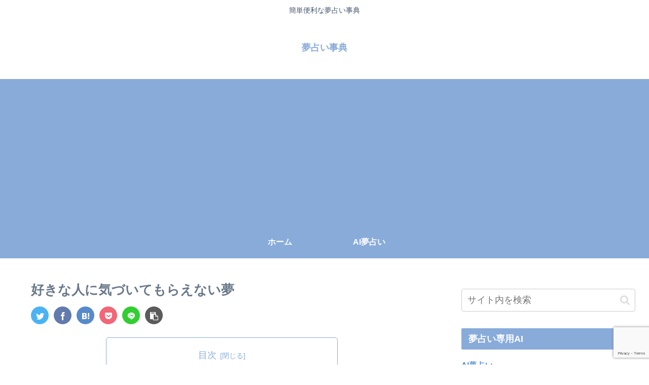

--- FILE ---
content_type: text/html; charset=utf-8
request_url: https://www.google.com/recaptcha/api2/anchor?ar=1&k=6Lc-udglAAAAAJcbq113JG5kvEsMBoN-qyUA0kOP&co=aHR0cHM6Ly95dW1lbm9pbWkuY29tOjQ0Mw..&hl=en&v=PoyoqOPhxBO7pBk68S4YbpHZ&size=invisible&anchor-ms=20000&execute-ms=30000&cb=a3r7ct843n1e
body_size: 48773
content:
<!DOCTYPE HTML><html dir="ltr" lang="en"><head><meta http-equiv="Content-Type" content="text/html; charset=UTF-8">
<meta http-equiv="X-UA-Compatible" content="IE=edge">
<title>reCAPTCHA</title>
<style type="text/css">
/* cyrillic-ext */
@font-face {
  font-family: 'Roboto';
  font-style: normal;
  font-weight: 400;
  font-stretch: 100%;
  src: url(//fonts.gstatic.com/s/roboto/v48/KFO7CnqEu92Fr1ME7kSn66aGLdTylUAMa3GUBHMdazTgWw.woff2) format('woff2');
  unicode-range: U+0460-052F, U+1C80-1C8A, U+20B4, U+2DE0-2DFF, U+A640-A69F, U+FE2E-FE2F;
}
/* cyrillic */
@font-face {
  font-family: 'Roboto';
  font-style: normal;
  font-weight: 400;
  font-stretch: 100%;
  src: url(//fonts.gstatic.com/s/roboto/v48/KFO7CnqEu92Fr1ME7kSn66aGLdTylUAMa3iUBHMdazTgWw.woff2) format('woff2');
  unicode-range: U+0301, U+0400-045F, U+0490-0491, U+04B0-04B1, U+2116;
}
/* greek-ext */
@font-face {
  font-family: 'Roboto';
  font-style: normal;
  font-weight: 400;
  font-stretch: 100%;
  src: url(//fonts.gstatic.com/s/roboto/v48/KFO7CnqEu92Fr1ME7kSn66aGLdTylUAMa3CUBHMdazTgWw.woff2) format('woff2');
  unicode-range: U+1F00-1FFF;
}
/* greek */
@font-face {
  font-family: 'Roboto';
  font-style: normal;
  font-weight: 400;
  font-stretch: 100%;
  src: url(//fonts.gstatic.com/s/roboto/v48/KFO7CnqEu92Fr1ME7kSn66aGLdTylUAMa3-UBHMdazTgWw.woff2) format('woff2');
  unicode-range: U+0370-0377, U+037A-037F, U+0384-038A, U+038C, U+038E-03A1, U+03A3-03FF;
}
/* math */
@font-face {
  font-family: 'Roboto';
  font-style: normal;
  font-weight: 400;
  font-stretch: 100%;
  src: url(//fonts.gstatic.com/s/roboto/v48/KFO7CnqEu92Fr1ME7kSn66aGLdTylUAMawCUBHMdazTgWw.woff2) format('woff2');
  unicode-range: U+0302-0303, U+0305, U+0307-0308, U+0310, U+0312, U+0315, U+031A, U+0326-0327, U+032C, U+032F-0330, U+0332-0333, U+0338, U+033A, U+0346, U+034D, U+0391-03A1, U+03A3-03A9, U+03B1-03C9, U+03D1, U+03D5-03D6, U+03F0-03F1, U+03F4-03F5, U+2016-2017, U+2034-2038, U+203C, U+2040, U+2043, U+2047, U+2050, U+2057, U+205F, U+2070-2071, U+2074-208E, U+2090-209C, U+20D0-20DC, U+20E1, U+20E5-20EF, U+2100-2112, U+2114-2115, U+2117-2121, U+2123-214F, U+2190, U+2192, U+2194-21AE, U+21B0-21E5, U+21F1-21F2, U+21F4-2211, U+2213-2214, U+2216-22FF, U+2308-230B, U+2310, U+2319, U+231C-2321, U+2336-237A, U+237C, U+2395, U+239B-23B7, U+23D0, U+23DC-23E1, U+2474-2475, U+25AF, U+25B3, U+25B7, U+25BD, U+25C1, U+25CA, U+25CC, U+25FB, U+266D-266F, U+27C0-27FF, U+2900-2AFF, U+2B0E-2B11, U+2B30-2B4C, U+2BFE, U+3030, U+FF5B, U+FF5D, U+1D400-1D7FF, U+1EE00-1EEFF;
}
/* symbols */
@font-face {
  font-family: 'Roboto';
  font-style: normal;
  font-weight: 400;
  font-stretch: 100%;
  src: url(//fonts.gstatic.com/s/roboto/v48/KFO7CnqEu92Fr1ME7kSn66aGLdTylUAMaxKUBHMdazTgWw.woff2) format('woff2');
  unicode-range: U+0001-000C, U+000E-001F, U+007F-009F, U+20DD-20E0, U+20E2-20E4, U+2150-218F, U+2190, U+2192, U+2194-2199, U+21AF, U+21E6-21F0, U+21F3, U+2218-2219, U+2299, U+22C4-22C6, U+2300-243F, U+2440-244A, U+2460-24FF, U+25A0-27BF, U+2800-28FF, U+2921-2922, U+2981, U+29BF, U+29EB, U+2B00-2BFF, U+4DC0-4DFF, U+FFF9-FFFB, U+10140-1018E, U+10190-1019C, U+101A0, U+101D0-101FD, U+102E0-102FB, U+10E60-10E7E, U+1D2C0-1D2D3, U+1D2E0-1D37F, U+1F000-1F0FF, U+1F100-1F1AD, U+1F1E6-1F1FF, U+1F30D-1F30F, U+1F315, U+1F31C, U+1F31E, U+1F320-1F32C, U+1F336, U+1F378, U+1F37D, U+1F382, U+1F393-1F39F, U+1F3A7-1F3A8, U+1F3AC-1F3AF, U+1F3C2, U+1F3C4-1F3C6, U+1F3CA-1F3CE, U+1F3D4-1F3E0, U+1F3ED, U+1F3F1-1F3F3, U+1F3F5-1F3F7, U+1F408, U+1F415, U+1F41F, U+1F426, U+1F43F, U+1F441-1F442, U+1F444, U+1F446-1F449, U+1F44C-1F44E, U+1F453, U+1F46A, U+1F47D, U+1F4A3, U+1F4B0, U+1F4B3, U+1F4B9, U+1F4BB, U+1F4BF, U+1F4C8-1F4CB, U+1F4D6, U+1F4DA, U+1F4DF, U+1F4E3-1F4E6, U+1F4EA-1F4ED, U+1F4F7, U+1F4F9-1F4FB, U+1F4FD-1F4FE, U+1F503, U+1F507-1F50B, U+1F50D, U+1F512-1F513, U+1F53E-1F54A, U+1F54F-1F5FA, U+1F610, U+1F650-1F67F, U+1F687, U+1F68D, U+1F691, U+1F694, U+1F698, U+1F6AD, U+1F6B2, U+1F6B9-1F6BA, U+1F6BC, U+1F6C6-1F6CF, U+1F6D3-1F6D7, U+1F6E0-1F6EA, U+1F6F0-1F6F3, U+1F6F7-1F6FC, U+1F700-1F7FF, U+1F800-1F80B, U+1F810-1F847, U+1F850-1F859, U+1F860-1F887, U+1F890-1F8AD, U+1F8B0-1F8BB, U+1F8C0-1F8C1, U+1F900-1F90B, U+1F93B, U+1F946, U+1F984, U+1F996, U+1F9E9, U+1FA00-1FA6F, U+1FA70-1FA7C, U+1FA80-1FA89, U+1FA8F-1FAC6, U+1FACE-1FADC, U+1FADF-1FAE9, U+1FAF0-1FAF8, U+1FB00-1FBFF;
}
/* vietnamese */
@font-face {
  font-family: 'Roboto';
  font-style: normal;
  font-weight: 400;
  font-stretch: 100%;
  src: url(//fonts.gstatic.com/s/roboto/v48/KFO7CnqEu92Fr1ME7kSn66aGLdTylUAMa3OUBHMdazTgWw.woff2) format('woff2');
  unicode-range: U+0102-0103, U+0110-0111, U+0128-0129, U+0168-0169, U+01A0-01A1, U+01AF-01B0, U+0300-0301, U+0303-0304, U+0308-0309, U+0323, U+0329, U+1EA0-1EF9, U+20AB;
}
/* latin-ext */
@font-face {
  font-family: 'Roboto';
  font-style: normal;
  font-weight: 400;
  font-stretch: 100%;
  src: url(//fonts.gstatic.com/s/roboto/v48/KFO7CnqEu92Fr1ME7kSn66aGLdTylUAMa3KUBHMdazTgWw.woff2) format('woff2');
  unicode-range: U+0100-02BA, U+02BD-02C5, U+02C7-02CC, U+02CE-02D7, U+02DD-02FF, U+0304, U+0308, U+0329, U+1D00-1DBF, U+1E00-1E9F, U+1EF2-1EFF, U+2020, U+20A0-20AB, U+20AD-20C0, U+2113, U+2C60-2C7F, U+A720-A7FF;
}
/* latin */
@font-face {
  font-family: 'Roboto';
  font-style: normal;
  font-weight: 400;
  font-stretch: 100%;
  src: url(//fonts.gstatic.com/s/roboto/v48/KFO7CnqEu92Fr1ME7kSn66aGLdTylUAMa3yUBHMdazQ.woff2) format('woff2');
  unicode-range: U+0000-00FF, U+0131, U+0152-0153, U+02BB-02BC, U+02C6, U+02DA, U+02DC, U+0304, U+0308, U+0329, U+2000-206F, U+20AC, U+2122, U+2191, U+2193, U+2212, U+2215, U+FEFF, U+FFFD;
}
/* cyrillic-ext */
@font-face {
  font-family: 'Roboto';
  font-style: normal;
  font-weight: 500;
  font-stretch: 100%;
  src: url(//fonts.gstatic.com/s/roboto/v48/KFO7CnqEu92Fr1ME7kSn66aGLdTylUAMa3GUBHMdazTgWw.woff2) format('woff2');
  unicode-range: U+0460-052F, U+1C80-1C8A, U+20B4, U+2DE0-2DFF, U+A640-A69F, U+FE2E-FE2F;
}
/* cyrillic */
@font-face {
  font-family: 'Roboto';
  font-style: normal;
  font-weight: 500;
  font-stretch: 100%;
  src: url(//fonts.gstatic.com/s/roboto/v48/KFO7CnqEu92Fr1ME7kSn66aGLdTylUAMa3iUBHMdazTgWw.woff2) format('woff2');
  unicode-range: U+0301, U+0400-045F, U+0490-0491, U+04B0-04B1, U+2116;
}
/* greek-ext */
@font-face {
  font-family: 'Roboto';
  font-style: normal;
  font-weight: 500;
  font-stretch: 100%;
  src: url(//fonts.gstatic.com/s/roboto/v48/KFO7CnqEu92Fr1ME7kSn66aGLdTylUAMa3CUBHMdazTgWw.woff2) format('woff2');
  unicode-range: U+1F00-1FFF;
}
/* greek */
@font-face {
  font-family: 'Roboto';
  font-style: normal;
  font-weight: 500;
  font-stretch: 100%;
  src: url(//fonts.gstatic.com/s/roboto/v48/KFO7CnqEu92Fr1ME7kSn66aGLdTylUAMa3-UBHMdazTgWw.woff2) format('woff2');
  unicode-range: U+0370-0377, U+037A-037F, U+0384-038A, U+038C, U+038E-03A1, U+03A3-03FF;
}
/* math */
@font-face {
  font-family: 'Roboto';
  font-style: normal;
  font-weight: 500;
  font-stretch: 100%;
  src: url(//fonts.gstatic.com/s/roboto/v48/KFO7CnqEu92Fr1ME7kSn66aGLdTylUAMawCUBHMdazTgWw.woff2) format('woff2');
  unicode-range: U+0302-0303, U+0305, U+0307-0308, U+0310, U+0312, U+0315, U+031A, U+0326-0327, U+032C, U+032F-0330, U+0332-0333, U+0338, U+033A, U+0346, U+034D, U+0391-03A1, U+03A3-03A9, U+03B1-03C9, U+03D1, U+03D5-03D6, U+03F0-03F1, U+03F4-03F5, U+2016-2017, U+2034-2038, U+203C, U+2040, U+2043, U+2047, U+2050, U+2057, U+205F, U+2070-2071, U+2074-208E, U+2090-209C, U+20D0-20DC, U+20E1, U+20E5-20EF, U+2100-2112, U+2114-2115, U+2117-2121, U+2123-214F, U+2190, U+2192, U+2194-21AE, U+21B0-21E5, U+21F1-21F2, U+21F4-2211, U+2213-2214, U+2216-22FF, U+2308-230B, U+2310, U+2319, U+231C-2321, U+2336-237A, U+237C, U+2395, U+239B-23B7, U+23D0, U+23DC-23E1, U+2474-2475, U+25AF, U+25B3, U+25B7, U+25BD, U+25C1, U+25CA, U+25CC, U+25FB, U+266D-266F, U+27C0-27FF, U+2900-2AFF, U+2B0E-2B11, U+2B30-2B4C, U+2BFE, U+3030, U+FF5B, U+FF5D, U+1D400-1D7FF, U+1EE00-1EEFF;
}
/* symbols */
@font-face {
  font-family: 'Roboto';
  font-style: normal;
  font-weight: 500;
  font-stretch: 100%;
  src: url(//fonts.gstatic.com/s/roboto/v48/KFO7CnqEu92Fr1ME7kSn66aGLdTylUAMaxKUBHMdazTgWw.woff2) format('woff2');
  unicode-range: U+0001-000C, U+000E-001F, U+007F-009F, U+20DD-20E0, U+20E2-20E4, U+2150-218F, U+2190, U+2192, U+2194-2199, U+21AF, U+21E6-21F0, U+21F3, U+2218-2219, U+2299, U+22C4-22C6, U+2300-243F, U+2440-244A, U+2460-24FF, U+25A0-27BF, U+2800-28FF, U+2921-2922, U+2981, U+29BF, U+29EB, U+2B00-2BFF, U+4DC0-4DFF, U+FFF9-FFFB, U+10140-1018E, U+10190-1019C, U+101A0, U+101D0-101FD, U+102E0-102FB, U+10E60-10E7E, U+1D2C0-1D2D3, U+1D2E0-1D37F, U+1F000-1F0FF, U+1F100-1F1AD, U+1F1E6-1F1FF, U+1F30D-1F30F, U+1F315, U+1F31C, U+1F31E, U+1F320-1F32C, U+1F336, U+1F378, U+1F37D, U+1F382, U+1F393-1F39F, U+1F3A7-1F3A8, U+1F3AC-1F3AF, U+1F3C2, U+1F3C4-1F3C6, U+1F3CA-1F3CE, U+1F3D4-1F3E0, U+1F3ED, U+1F3F1-1F3F3, U+1F3F5-1F3F7, U+1F408, U+1F415, U+1F41F, U+1F426, U+1F43F, U+1F441-1F442, U+1F444, U+1F446-1F449, U+1F44C-1F44E, U+1F453, U+1F46A, U+1F47D, U+1F4A3, U+1F4B0, U+1F4B3, U+1F4B9, U+1F4BB, U+1F4BF, U+1F4C8-1F4CB, U+1F4D6, U+1F4DA, U+1F4DF, U+1F4E3-1F4E6, U+1F4EA-1F4ED, U+1F4F7, U+1F4F9-1F4FB, U+1F4FD-1F4FE, U+1F503, U+1F507-1F50B, U+1F50D, U+1F512-1F513, U+1F53E-1F54A, U+1F54F-1F5FA, U+1F610, U+1F650-1F67F, U+1F687, U+1F68D, U+1F691, U+1F694, U+1F698, U+1F6AD, U+1F6B2, U+1F6B9-1F6BA, U+1F6BC, U+1F6C6-1F6CF, U+1F6D3-1F6D7, U+1F6E0-1F6EA, U+1F6F0-1F6F3, U+1F6F7-1F6FC, U+1F700-1F7FF, U+1F800-1F80B, U+1F810-1F847, U+1F850-1F859, U+1F860-1F887, U+1F890-1F8AD, U+1F8B0-1F8BB, U+1F8C0-1F8C1, U+1F900-1F90B, U+1F93B, U+1F946, U+1F984, U+1F996, U+1F9E9, U+1FA00-1FA6F, U+1FA70-1FA7C, U+1FA80-1FA89, U+1FA8F-1FAC6, U+1FACE-1FADC, U+1FADF-1FAE9, U+1FAF0-1FAF8, U+1FB00-1FBFF;
}
/* vietnamese */
@font-face {
  font-family: 'Roboto';
  font-style: normal;
  font-weight: 500;
  font-stretch: 100%;
  src: url(//fonts.gstatic.com/s/roboto/v48/KFO7CnqEu92Fr1ME7kSn66aGLdTylUAMa3OUBHMdazTgWw.woff2) format('woff2');
  unicode-range: U+0102-0103, U+0110-0111, U+0128-0129, U+0168-0169, U+01A0-01A1, U+01AF-01B0, U+0300-0301, U+0303-0304, U+0308-0309, U+0323, U+0329, U+1EA0-1EF9, U+20AB;
}
/* latin-ext */
@font-face {
  font-family: 'Roboto';
  font-style: normal;
  font-weight: 500;
  font-stretch: 100%;
  src: url(//fonts.gstatic.com/s/roboto/v48/KFO7CnqEu92Fr1ME7kSn66aGLdTylUAMa3KUBHMdazTgWw.woff2) format('woff2');
  unicode-range: U+0100-02BA, U+02BD-02C5, U+02C7-02CC, U+02CE-02D7, U+02DD-02FF, U+0304, U+0308, U+0329, U+1D00-1DBF, U+1E00-1E9F, U+1EF2-1EFF, U+2020, U+20A0-20AB, U+20AD-20C0, U+2113, U+2C60-2C7F, U+A720-A7FF;
}
/* latin */
@font-face {
  font-family: 'Roboto';
  font-style: normal;
  font-weight: 500;
  font-stretch: 100%;
  src: url(//fonts.gstatic.com/s/roboto/v48/KFO7CnqEu92Fr1ME7kSn66aGLdTylUAMa3yUBHMdazQ.woff2) format('woff2');
  unicode-range: U+0000-00FF, U+0131, U+0152-0153, U+02BB-02BC, U+02C6, U+02DA, U+02DC, U+0304, U+0308, U+0329, U+2000-206F, U+20AC, U+2122, U+2191, U+2193, U+2212, U+2215, U+FEFF, U+FFFD;
}
/* cyrillic-ext */
@font-face {
  font-family: 'Roboto';
  font-style: normal;
  font-weight: 900;
  font-stretch: 100%;
  src: url(//fonts.gstatic.com/s/roboto/v48/KFO7CnqEu92Fr1ME7kSn66aGLdTylUAMa3GUBHMdazTgWw.woff2) format('woff2');
  unicode-range: U+0460-052F, U+1C80-1C8A, U+20B4, U+2DE0-2DFF, U+A640-A69F, U+FE2E-FE2F;
}
/* cyrillic */
@font-face {
  font-family: 'Roboto';
  font-style: normal;
  font-weight: 900;
  font-stretch: 100%;
  src: url(//fonts.gstatic.com/s/roboto/v48/KFO7CnqEu92Fr1ME7kSn66aGLdTylUAMa3iUBHMdazTgWw.woff2) format('woff2');
  unicode-range: U+0301, U+0400-045F, U+0490-0491, U+04B0-04B1, U+2116;
}
/* greek-ext */
@font-face {
  font-family: 'Roboto';
  font-style: normal;
  font-weight: 900;
  font-stretch: 100%;
  src: url(//fonts.gstatic.com/s/roboto/v48/KFO7CnqEu92Fr1ME7kSn66aGLdTylUAMa3CUBHMdazTgWw.woff2) format('woff2');
  unicode-range: U+1F00-1FFF;
}
/* greek */
@font-face {
  font-family: 'Roboto';
  font-style: normal;
  font-weight: 900;
  font-stretch: 100%;
  src: url(//fonts.gstatic.com/s/roboto/v48/KFO7CnqEu92Fr1ME7kSn66aGLdTylUAMa3-UBHMdazTgWw.woff2) format('woff2');
  unicode-range: U+0370-0377, U+037A-037F, U+0384-038A, U+038C, U+038E-03A1, U+03A3-03FF;
}
/* math */
@font-face {
  font-family: 'Roboto';
  font-style: normal;
  font-weight: 900;
  font-stretch: 100%;
  src: url(//fonts.gstatic.com/s/roboto/v48/KFO7CnqEu92Fr1ME7kSn66aGLdTylUAMawCUBHMdazTgWw.woff2) format('woff2');
  unicode-range: U+0302-0303, U+0305, U+0307-0308, U+0310, U+0312, U+0315, U+031A, U+0326-0327, U+032C, U+032F-0330, U+0332-0333, U+0338, U+033A, U+0346, U+034D, U+0391-03A1, U+03A3-03A9, U+03B1-03C9, U+03D1, U+03D5-03D6, U+03F0-03F1, U+03F4-03F5, U+2016-2017, U+2034-2038, U+203C, U+2040, U+2043, U+2047, U+2050, U+2057, U+205F, U+2070-2071, U+2074-208E, U+2090-209C, U+20D0-20DC, U+20E1, U+20E5-20EF, U+2100-2112, U+2114-2115, U+2117-2121, U+2123-214F, U+2190, U+2192, U+2194-21AE, U+21B0-21E5, U+21F1-21F2, U+21F4-2211, U+2213-2214, U+2216-22FF, U+2308-230B, U+2310, U+2319, U+231C-2321, U+2336-237A, U+237C, U+2395, U+239B-23B7, U+23D0, U+23DC-23E1, U+2474-2475, U+25AF, U+25B3, U+25B7, U+25BD, U+25C1, U+25CA, U+25CC, U+25FB, U+266D-266F, U+27C0-27FF, U+2900-2AFF, U+2B0E-2B11, U+2B30-2B4C, U+2BFE, U+3030, U+FF5B, U+FF5D, U+1D400-1D7FF, U+1EE00-1EEFF;
}
/* symbols */
@font-face {
  font-family: 'Roboto';
  font-style: normal;
  font-weight: 900;
  font-stretch: 100%;
  src: url(//fonts.gstatic.com/s/roboto/v48/KFO7CnqEu92Fr1ME7kSn66aGLdTylUAMaxKUBHMdazTgWw.woff2) format('woff2');
  unicode-range: U+0001-000C, U+000E-001F, U+007F-009F, U+20DD-20E0, U+20E2-20E4, U+2150-218F, U+2190, U+2192, U+2194-2199, U+21AF, U+21E6-21F0, U+21F3, U+2218-2219, U+2299, U+22C4-22C6, U+2300-243F, U+2440-244A, U+2460-24FF, U+25A0-27BF, U+2800-28FF, U+2921-2922, U+2981, U+29BF, U+29EB, U+2B00-2BFF, U+4DC0-4DFF, U+FFF9-FFFB, U+10140-1018E, U+10190-1019C, U+101A0, U+101D0-101FD, U+102E0-102FB, U+10E60-10E7E, U+1D2C0-1D2D3, U+1D2E0-1D37F, U+1F000-1F0FF, U+1F100-1F1AD, U+1F1E6-1F1FF, U+1F30D-1F30F, U+1F315, U+1F31C, U+1F31E, U+1F320-1F32C, U+1F336, U+1F378, U+1F37D, U+1F382, U+1F393-1F39F, U+1F3A7-1F3A8, U+1F3AC-1F3AF, U+1F3C2, U+1F3C4-1F3C6, U+1F3CA-1F3CE, U+1F3D4-1F3E0, U+1F3ED, U+1F3F1-1F3F3, U+1F3F5-1F3F7, U+1F408, U+1F415, U+1F41F, U+1F426, U+1F43F, U+1F441-1F442, U+1F444, U+1F446-1F449, U+1F44C-1F44E, U+1F453, U+1F46A, U+1F47D, U+1F4A3, U+1F4B0, U+1F4B3, U+1F4B9, U+1F4BB, U+1F4BF, U+1F4C8-1F4CB, U+1F4D6, U+1F4DA, U+1F4DF, U+1F4E3-1F4E6, U+1F4EA-1F4ED, U+1F4F7, U+1F4F9-1F4FB, U+1F4FD-1F4FE, U+1F503, U+1F507-1F50B, U+1F50D, U+1F512-1F513, U+1F53E-1F54A, U+1F54F-1F5FA, U+1F610, U+1F650-1F67F, U+1F687, U+1F68D, U+1F691, U+1F694, U+1F698, U+1F6AD, U+1F6B2, U+1F6B9-1F6BA, U+1F6BC, U+1F6C6-1F6CF, U+1F6D3-1F6D7, U+1F6E0-1F6EA, U+1F6F0-1F6F3, U+1F6F7-1F6FC, U+1F700-1F7FF, U+1F800-1F80B, U+1F810-1F847, U+1F850-1F859, U+1F860-1F887, U+1F890-1F8AD, U+1F8B0-1F8BB, U+1F8C0-1F8C1, U+1F900-1F90B, U+1F93B, U+1F946, U+1F984, U+1F996, U+1F9E9, U+1FA00-1FA6F, U+1FA70-1FA7C, U+1FA80-1FA89, U+1FA8F-1FAC6, U+1FACE-1FADC, U+1FADF-1FAE9, U+1FAF0-1FAF8, U+1FB00-1FBFF;
}
/* vietnamese */
@font-face {
  font-family: 'Roboto';
  font-style: normal;
  font-weight: 900;
  font-stretch: 100%;
  src: url(//fonts.gstatic.com/s/roboto/v48/KFO7CnqEu92Fr1ME7kSn66aGLdTylUAMa3OUBHMdazTgWw.woff2) format('woff2');
  unicode-range: U+0102-0103, U+0110-0111, U+0128-0129, U+0168-0169, U+01A0-01A1, U+01AF-01B0, U+0300-0301, U+0303-0304, U+0308-0309, U+0323, U+0329, U+1EA0-1EF9, U+20AB;
}
/* latin-ext */
@font-face {
  font-family: 'Roboto';
  font-style: normal;
  font-weight: 900;
  font-stretch: 100%;
  src: url(//fonts.gstatic.com/s/roboto/v48/KFO7CnqEu92Fr1ME7kSn66aGLdTylUAMa3KUBHMdazTgWw.woff2) format('woff2');
  unicode-range: U+0100-02BA, U+02BD-02C5, U+02C7-02CC, U+02CE-02D7, U+02DD-02FF, U+0304, U+0308, U+0329, U+1D00-1DBF, U+1E00-1E9F, U+1EF2-1EFF, U+2020, U+20A0-20AB, U+20AD-20C0, U+2113, U+2C60-2C7F, U+A720-A7FF;
}
/* latin */
@font-face {
  font-family: 'Roboto';
  font-style: normal;
  font-weight: 900;
  font-stretch: 100%;
  src: url(//fonts.gstatic.com/s/roboto/v48/KFO7CnqEu92Fr1ME7kSn66aGLdTylUAMa3yUBHMdazQ.woff2) format('woff2');
  unicode-range: U+0000-00FF, U+0131, U+0152-0153, U+02BB-02BC, U+02C6, U+02DA, U+02DC, U+0304, U+0308, U+0329, U+2000-206F, U+20AC, U+2122, U+2191, U+2193, U+2212, U+2215, U+FEFF, U+FFFD;
}

</style>
<link rel="stylesheet" type="text/css" href="https://www.gstatic.com/recaptcha/releases/PoyoqOPhxBO7pBk68S4YbpHZ/styles__ltr.css">
<script nonce="e2oHUnen_-OIe0LdodFI_g" type="text/javascript">window['__recaptcha_api'] = 'https://www.google.com/recaptcha/api2/';</script>
<script type="text/javascript" src="https://www.gstatic.com/recaptcha/releases/PoyoqOPhxBO7pBk68S4YbpHZ/recaptcha__en.js" nonce="e2oHUnen_-OIe0LdodFI_g">
      
    </script></head>
<body><div id="rc-anchor-alert" class="rc-anchor-alert"></div>
<input type="hidden" id="recaptcha-token" value="[base64]">
<script type="text/javascript" nonce="e2oHUnen_-OIe0LdodFI_g">
      recaptcha.anchor.Main.init("[\x22ainput\x22,[\x22bgdata\x22,\x22\x22,\[base64]/[base64]/[base64]/[base64]/[base64]/[base64]/KGcoTywyNTMsTy5PKSxVRyhPLEMpKTpnKE8sMjUzLEMpLE8pKSxsKSksTykpfSxieT1mdW5jdGlvbihDLE8sdSxsKXtmb3IobD0odT1SKEMpLDApO08+MDtPLS0pbD1sPDw4fFooQyk7ZyhDLHUsbCl9LFVHPWZ1bmN0aW9uKEMsTyl7Qy5pLmxlbmd0aD4xMDQ/[base64]/[base64]/[base64]/[base64]/[base64]/[base64]/[base64]\\u003d\x22,\[base64]\\u003d\\u003d\x22,\x22fcKsYRvCo1BbwoTDhBnCpVrDpzQnwqzDrcKKwo7DiHNWXsOSw5EhMwwxwr9Jw6wNAcO2w7MNwqcWIEl/[base64]/DgcKGe1/[base64]/[base64]/Y8K9G8OBwo3DjX/CjDDClMOFbsO1QBPCucKqwr3CnkkSwoJZw4EBJsKSwosgWi7Ck1YsXy1SQMK8wqvCtSlTUkQfwojCgcKQXcOuwpDDvXHDnXzCtMOEwr8QWTt7w704GsKHC8OCw57Dj0gqccKOwo1XYcOtwr/Dvh/DiGPCm1QkWcOuw4MSwqlHwrJcSkfCusOWbGchMMKfTG4SwooTGk7CtcKywr8TecOTwpAKwoXDmcK4w7g3w6PCpxjDk8KswpYFw7fDucKtwrpDwrkLcMK6JcKyPAV/w6bDl8Oyw7zDgH7DvkMDwrrDrGkCJMOUOEgfw4ACw4ZTNivDgV9Fw5pqwovCvMOCwrPCsU9EBcKpw7/CuMKKPMObMMKzw7kOwpDCv8OiX8OnW8OyZMOFeBXCjhd3w6bDp8K2w5bDrgLCr8OGw75XDnrDjmJyw7xMXnXCrArDhMOAfXB8ZcK5c8OUwrPCoF5xw7jCtx7DhyjDmMOxwpIqX3fCk8KvTk55w7cUwooIw5/Co8OYShpowpLCscKxw5oqf2PDr8Kzw6nCrXBbw73CnsKbEyJDQ8K0CMOlw4/[base64]/CnxB7wr4bFMOPT0Bww6TCnsOMMsKywpvClAV8KMKJR3s5bsKsGBDDncKXZVLDqMKKw69hNsKEw7LDlcOrJXUvQj3DoH0JOMOCZjvDl8OOwqHCjcKTScKUw6IwdsKzUsOGZ087XSXDoQhAw7gawp/DiMOrVcOfdsO2clx2PD7ClycPwobCuWrDkQVDUk8Xw7B4HMKfw4JcQSjCoMOcQ8KcUcOALsKveX1aTCXDu0bDhcOlZcK4X8Oxw6zDuTrCgMKOZgQ1FwzCr8KkfxQuMGoDfcKjwprCjlXCnWbDtz5tw5R/woXDp17CgTNnV8ONw5rDiBjDlsK6OxvCjQNFwpLDuMOxwqBLwpkadsOPwofDtMOxDFx/[base64]/DscOdImxCfF3DsVo9wq/[base64]/wpfDqsOxw4nCh3vCmMK9BcKVwpLCvsKcfijDksK+wqfCshnCllErw57Dricrw4RURxzCksKVwrnDu0/CqDDCvcONwph/[base64]/ClMKFJ33DpsO+w7xZw7fDmsOeYk7DhW9TwpfCqSg8H1IrNsKkPsK1c3ZOw4HDt3hQwq/CoXNTJsKLRTPDosOcwo0OwpldwrA7w43DgMOewpDDok/CglZSw7J1E8OOTHXCocO8McOuBRfDvQk6w5HCmWDCm8OTw4zCoxlvABDDu8KEw5ljVMKnwpldw4PDlBnDmjIjwpQdw58qwobCvw1ewrdTLcKKelobYivDhsK4ewLCp8KjwrRGwqNIw5vClcOQw7lkc8O0w60oeS/[base64]/[base64]/DiMKrF0VjTMKtfcOIXcOCw4gRw6/DjMOlPcKVJMO/[base64]/DtTPCmgQUwqrDhUAVNB0bA2U8wpx6MkkNXmLCjMOLw7jDsmbDlmrDgTPCh2I9CH4vYMOJwprDizFCe8OiwqNhwr/DrMO3w7FdwphoH8OJW8KeISnCicK+w7dqD8Kgw5hnw5jCrgDDq8KwCwfCq1gOXw7CrMOKYsK1w6E/w7vDlcO7w6nCt8K2O8Ohwr1LwqDCgAjDtsOBw4nDncKywpRBwppGX0tHwp07CMOLTsKgwpw4w4nCo8O2w70nCyXDn8O8w7PChjjDo8KfB8Odw5jDt8OQw6/[base64]/w5LDiW9gwrYgw58eMGHCg8OZwq4Cw5s+wrJ4w6lSw4xYwr02fCEAw5zCvgvDr8OewoDCpHMoOcKgw7zCmMO3LXgHTxfChsKAOHDDlMOdV8OYw7DCiR5EBcKXw7wBPMOiw5V1F8KUBcK5enVvwoXDsMO+wrHDj1dywpdDwpDCgz3DtMKrTWBHw7l/[base64]/[base64]/ChcOhwrHCs8KMUUvChsOvXA00BW8kw5PDlsKra8K0Pi3ClMO3XyNGR2Apw6oUbcKowrzCm8OBwqdNRcOYEF4Lw5PCqz5AUMK5w7DDnVE+V21pw5/DusKDM8Kvw6/[base64]/DhcKdw4ocBn1OwpPCrMK3w4RfJMK9w4HDhcKDbcKPwqnCpMKQwoHCmWcXAMKcwrZRw6JQFsKpwqnCgcKRFwrCt8OVdAXCqMKsOhzCrsKSwozCplbDlBrCpMOJwqxIw4vDmcOzNU3DiS/DtV7DuMOxwoXDuUbDsSkuw4QjPsOQB8Okw7rDkSrDojbDjxPDuD53DgUTwpsYw5vCsyYVRMOlBcOIw5EJV2oJwpY1TGDCgQHDusOXw7jDrcKOwq4GwqlRw5R3UsOJwrUlwoDDksKEwpgrw4nCp8OdcsKiacO/IsOlL3MLwoQew7FpY8KCwo1/al3CnsKWP8KIfy3ChsOswovDsSPCsMKtw44QwpoKwocow4DCnRo4I8K8R0d5GcKtw71yPBMFwofCnRLCiCNtw7vDq1LDr3zDo0NXw5I2wqXDm0FwK2zDvnHChcK7w58xw7hnM8KUw43CnVfCoMOIwo1/w7zDjsODw4TChz/DlsKJw6AfD8OERC7DqcOnwpd/[base64]/DoMKDw7zCmHlGPsKEH8K5FSjDicOTACnCvsOYDGTCpMK7fEzDiMKsJjXCrC7DvybDthfCl1nDgT8zwpTCiMOnUcKvw6pgwpN7wrbDv8K/H1AKKTVxw4DDusKEw71ZwqvCmGLChRksA0LDmsKCXRzDoMKYB0fDhcK6QFvCgj/DtMOLVCTClAbDmsKiwod+UsOVB0t+w6dmwr3CuMKcw45CLgQ4w5/[base64]/DuQwlSnPCpMKNOsOjw67DpGY/w50tw78cwobDqScew5XDm8ONw4VSwofDgMK1w7czdsOMwpXDgSYDZsKRb8OuIwtMw6VcCmbDgsKIScK5w4Y+csKjVX/Dj2TCjcKWwpHCn8Kiwp9JJsKmScKnwqbDjMKww4s/w6XDnh7CjsKiwoE2FRUXDRZNwqvCi8KaZ8OmcsKtNmnCjX/DtcKuwrZWwo4GFMKvCA1nwrrCjMKNeitCc3zDlsKNGiLChGsQQ8KjL8KbUFgBwqLDvMKbwofDqzYeeMO4w6TCqMKpw4wXw7hBw6dXwp/Dg8OdWsO6McKxw78Owog9AsK2C1kvw5LClQ01w5bCkBkDwp/Di07CnnkOw5LDt8O4wqV1NCrDtsOmwpgbc8O/[base64]/DicKTw6nCsGTDh8OYwpHCh8OARB4ywpDCmcKUwrfCjD9aw7t+QsKJw7klHsO+wqBKwpUFclVcbn7Dkx94ZkZqw45/[base64]/[base64]/cnvDjsK3fcOUY8OFwoXCncKkcGYyw7DDqyZVN8Kiwp4HMzvDp1QrwplPN3ISwqfCsE1Zw7TDmsOAa8KHwpjCrhLDrXYPw5bDrAhSd2VEA3PClw9fEsKPdT/Dt8KjwrpGXXIxwrchw70fMnXDt8K/Qj8XDkEYwprDqMOPHjPCn1zDumZFTcOLVMKrwrgxwqPDhsOlw7LCscOgw68YN8KPwrFAFMKCw7DCqEPDl8OTwpDCnHNuw5PDnn3Csw/DnsKOcwvCsWNuw6PDmyk0w5DCo8K3w6LDuGrCvcOKw4kHwoPDtX3Ci8KAByQLw6DDiDPDg8KoQsKvYcO3FR/CrlsrZsOJRMOvWk3DoMOiw441N3zDnhkKV8K4wrLDjMK/OcO1HMO9PcKtw4jComvDolbDn8KKbMKrwqJIwpzDkTxNX23DmTrCkFFpVHl/wqDDlUDDpsOKdyPCgsKLcMKeTsKMamTDj8KGwoPDr8KkIyPClkrDnkQ4w6DCn8Kmw7LCncK9wqJ/ByDClsKjwqpRbMOMwrDDlw/CusOtwonDjlNVSsOWwpcNOcKowpfClV9bD3fDn0c+w7XDuMK8w5IcYBfDiRdkwqPDoGpcPV7CpWBNUcKowoVbEMOUTxFvw5nCnsO1w6TDj8OAw4TDuSLDm8OKw6vCikDCisKiw6bCkMKHwrJAMCfCn8Ksw7DDisOGAg46B2XDisOgw5peX8ObfsOyw5h4ZsOnw7NIwp/DocObw7/[base64]/w6jCgsKse8KxcB4Kw68dNMKowp3ChMOPMmTCqk87w5QewpjDlMOvEHzDj8OJbHbDgMKtw7jCgMOrw6bCvcKvecOmCnXDusK9DsK/[base64]/T1LDkBDCtwvDgMOSw4PCocOvwqLDjzg7wqbDr8KELcOcw6oKf8O/ccOow5BAE8KCwoVrecKCw5PCpTQIPxvCk8OwYhdCw61xw7rCqsKgMcKxwptBw7DCt8O7CF8lCsKDI8OEwpXCr3rChMKuw7fCsMOXFMOWwqTDvMKbDA/[base64]/CiCdxw7giIRrCmyjCuxYOAMO7IEXDn2TDr1HDq8O8eMO9LhvDssOSHHkOXsKpKEjCusKmFcO/V8Olw7ZAUl7DmcKmH8OPH8O6wovDtsKIwrjDv27Cm1c6BcO3eXPCpsO/wqtVwqDDtcKYwqjCuQskw4EdwqHDtXnDhT1eRyhMN8Omw4bDl8OdNsKtfcOQZMO4b2ZwdxtzI8Ktw7hJUgPCtsK4wqLCliY8wrLCsg8XG8KhRA7DocKfw4rDtsOHVx0/MMKPaGDCgQMsw5rDgcKOJcObwozDrhjCmSvDoW/DlCXCm8Oyw5vDmcO/w4xpwobDq1DDlcKWOgZ9w5MYwonDoMOEwqvChMOQwqk+woHDl8O6eBXCpjvCm05bS8OzRsOpN0lQCCLDiXQCw78xwozDt20NwpM5w6hJBB/[base64]/BFDDhwlKwqA3dMOmMMOLSiXCvHcuRTtXwrTCvWlZCiNhfsKeJsKDwrkJwqFie8K1PTDDn0/[base64]/bcOdwq/[base64]/wqjDlxNAFMOtw4fCnsKgwoXDpkXCjMOjKylIfsOjFMK5dTtiZcK9HQ/CksK8Ugsew4c6TBFzworChsOMw6DDp8ODRzpswrIWw6pnw5rDhgpxwp8EwqLCgcOUQsKKw6TCiVzCvMKkPxstRsKiw7nCvFc+TxrDnE7DkyR9wpnDgsKHUhLDuERuAsOowpPDuU/DgcO+woZDwqBgK0o0PmVTw5HCssKlwplpJU/DmDXDq8Oow6nDsS3Dj8O2JjnDnMK2IMKmSMK2wr/ChDPCvsKXw7LCjAXDgMKNw6rDt8OewqlCw7Qzf8OuaHbCscKfw4LDlEDCrcOHw6PDjCQdOMODw4TDrBLCgVLCocKeKnnDjDTCkcOzQF/ClVYzAsK6w47DhlcUTAHDsMKTw7YIDXIqwrTCiBLCl25ZNHdQwpfCtys1YFpjPlfCpnRTwp/DkXDChG/DhMOhw53CnW4WwpFeXMOIw47DvsK+wpbDlFhXwq1dw5DDn8KhM20jwqzDlMOwwp/CtxjCkMOzDT9SwoZ7ZCEbwprDgjw6w4pCw5JAcMOmc3wXwqdTN8O0w5cVFMKGwrXDl8O9w5M7w7DCj8OTRMK4w57Ds8ONYMO8SMOMwoczw4LDpWJSM3nDlxkvEUfDtsKXwoPCh8KOwrjCj8KewoLCqQo9w7LDncKMwqbDqQFscMOTdDVVVmTCnG/[base64]/[base64]/Zn/CvnAsw4sEwrHDtcKfYFo3worCmG0/Xyoiw6LDrcOYQcO3w47DncOKwrLDjMKtwr8Pw4VJLl0jSsOsw7jCoQspw7HCtMKKYMKSw5/DocKSw4jDjsKpwqDDt8KHwo7Coy/DiErCm8KTwq15V8K0wroIPmTDsTkZHj3DucOaFsK6GsOKw7DDqyNbdsKdB0TDrsKse8OUwqE0woNRwo1fBMKBwop/[base64]/wp5dNBXDlWfDocOfwpPDpsKew5Ytw5bCu2vCtQ4Bw5HCicKQE29uw5ASw4rCgmIGasOfDsOXdcOiE8OmwqPDryPDi8OTw4zCrnAwK8O8BsO3OzDCiVh0TcKoesKFwo3DkEIOYD/DrsKYw7TDjMO1woVNezzDt1bCpGENL3Q7wodORcOOw6rDqsOnwr/CncOJw5DDqsK6LcKyw6sUKMK6BxYEFBnCoMOFw7oUwoYEwqcgYMOtw5HDpw5ew78VZWwIwptPwqVIOcKGb8OGw6LCisObw6h+w5rChMO0wr/DsMOCEhrDvA3CpR8zaz1cL2/CgMOhUsK0fcKCK8OCP8OwZ8O0GMOCw57DhhlxZcKRSkFZw7zClzXCp8ObwpHCjBHDixQXw4IQwqrClHgKwpLCkMOjwrLDi0vDjHXDuxLCgFU8w5/DhUhBKcKTBBbDtMOmKsK8w53CszUYXcKqGXrChW/CrTQrw45tw4fCgiTDgw7DslrCnUdsQ8OkJMKrDcO9H1bDn8Oswqthw7fDlsKNw4rCoMKtw4jCmsOtwp7DhsOdw74TR3B9aVnCgMKYSW5Ywqljw7sww5nDggnCnMOgfyDCvyPDnmDCujF2NhrDlgh0fTEFwoAiw7o/NC/DisOCw43DmsOLOBB0w798O8Kfw5sdwpFnXcK6w5DCuRMgw5hSwqDDpDBbw6p0wq/[base64]/[base64]/w6XDrMK7wqIww6QjwqTCqmZkScKPw4A5wrpFwowQfi3ChmTDhyVMw5vCqcKsw7jCjmwIwoNNFh3DrTPDssKTYMOQwrPDmy7Cm8OHwowhwpZZwos+D37DumUMKcOSwqsvRlTDmMKnwoVmwqwUEsKyVMKePBUSw7VVwrp/[base64]/Cq1E/HSBew6TCpkE7w5Y1w5xMwoLClcONw6/Cmi9iw7kCJcKrYMOzT8K2U8KDSU3ClzFGc196wo/[base64]/DuMO3w4YewoDDrHdzVMOgZsKzTU8Kwowvw7XDocK0IMOOwqgqw4cYVcKWw7Elfz5IPsOZL8Kxw4jDicOONMO/bGnDk3hVBz8QcEB0w7HCicOfF8KqEcKww5jDjxjCpGjCtiJawrlzw4bCumQPHU9jdsOQTx4kw7rCtlzCrcKPw4NOwp/Cq8KAw4nCgMOJw5QIwr/ChmhKw6/Co8Ksw4/ChMOUw6zCqDMJwpgtw5PDhsOAwoDDjlLCkcOQwqt5FycWJX3Dt1VdIk7DrwnDkVd2V8Kcw7DDpWDCtXd8EsKkw4ZDLsKLMy7CksK+w7hDP8OSeQXCq8Kjw7rCnsOwwo3DjFHCml1FeS0HwqXDs8K/DMK5VWJlNsOMw6x2w7/CmsOxwq7CsMKtwrHDicKVFkbCgVkkwrRKw4PDksKFbgDCqTBNwqwiw6nDkMOdworCgFw3w5TClBomw6ReIkHDksKDw7PCiMOyJGNObUZmwoTCp8OOGnLDs0hTw4XCqUB9wqHDu8OVPE3CoxXDtSDCiGTCnsK5YsKiwpEoPsKPUcOdw54QYMKCwr5/LcKmw6YmEVXDtMK+YMKiw4tGwoBpKcKWwrHDu8OuwrvCisOVWjtPIW9uwqwRXw3Cunllw5XCnXgLT2XDgsO7DA4pHkHDs8Oawq44w5fDg3PDty/[base64]/DncK3dm7DtRYVaz7CtsO8wp/DuMKJwq0ZbMK5fcKXwoY7InIEIsKUw4cbw7BpP1ImPBQfUcOow7MjIC1ICyvCvcOIGcK/wpPDnHrDvsOgZzvCqQnCnXxCdsOpw4olw4/Ci8OEwql2w6Z3w4o+Bm08MDoeb0zCsMKCeMKJZSMlU8KjwogXesOZw5dKaMKIHgJIw5FLDsOnwpbCpMOrSSx5wo5Ww4zCug/CtcKMw71hexDCpsK8w7DChXRoYcKxwr7DiGvDrcKtw4guw6x5Z3PDucKbwo/DiljCnMOCTsOlFFRQwo7ClGIXOQgAw5Byw7vCocOvwqrDi8OPwrLDqFbCu8Kqw50bw4c9wptiA8Khw5bCrUTCmFHCkRhFWcKzKMKsAXgkwp0zXcOuwrEEwrNod8Kew6Y8w6lfVMO/wr1aAcOrIcKqw6IVw68kGsOywqNJQDtxdXl8w4g0JhXDvFlbwqHDhXTDksKDXRTCssKEw5PDhcOrwpo2wot2I2AdGjJsAMOow7wIG1gVwqMofMK0wp7DksOrcTXDg8Kow7VgASDCtxAfwrlXwr94HcK3wpvCujM6S8OlwpQwwpjDtRPCjcO+D8O/QMOQR0jCoj/CgMOWw6LCiikgasOzw7PCiMO7C37DpMO4wqJawq3DsMOfP8Ojw4vCkcKrwobCgsOMw7/CtMOKC8Ovw7HDu144MlPCocKEw4nDrMKKBDk5K8K6c0xrwpMFw4jDssOqwoPCg1bCiUwowp5TAsKLA8OEfsKew5wmw4nCokMKw78fw6vDpcKowrkTw7Z4w7XDsMKhHGsIwp5Nb8KGasKuJ8OAQi3CjgRYeMKiwonCtMOew64qwqYWw6N+wodrw6YqO0rClSECVg/[base64]/[base64]/CssKeIiYVwoRrWMOIDWxAD8KJEMKmw7PDr8KgwpLChcO+CcODbThxwrvDkcKRw7BKwqLDkVTCnMO7wrvCoXnCrTTDmw8sw4HCrxZ/w4HCvgHChGNkwqvDokzDjMOOdWnCg8O/w7RgdsK0GFY1AMK8w7RIw7vDvMKew6LCpxAafMOSw6zDoMKfwop3wpgrQsOxVWDDvnDDuMKUworCo8K6wrMGwqHDin/Doz7ClMKdwoN+VGNWKVzChnbDmDXCgsK8w4bDscKeH8KkQMO3wowuO8Ktw5Ncw49Uw4Rlwr9kOsKgw5/[base64]/ClMOww6TChMOzKVbCncKBGU/DpmPCl0jDl8O+w5suOcO2TlwcMhFIZEQvw5fDog1Cw6/CqX3CtsODw5xAw67Cgy1MPxnCu3I/RhDDjRQ1w7w5KwvDosOdwpXCvR98w4pHwqPDkcKuwp3DsVzCncOLwqoxwq/CrsOtTsKzAT8pw6QTNcK9W8KVYAdqd8OnwpfCswfCmQlcwocSCMOew5zCnMOaw5geG8Oyw4/CrgHCsnY0AGE/w4okLjjCscO+w5pwHmsaRGgrwq1mw45GJ8O3FB1xwpwewrhkH2PDssOcwqZsw5rCnU50RcK5eH1+T8Oow77DiMObDsKjL8O8R8Klw5MVKnZSwoREIGHCsy/[base64]/w4bDhyREA8K9J8OvwrvDjVNowpXClGHDiWTDvXrDgVrCoj7DsMKSwpRXZMKWeVvDmzXCvMODacOQXEzDrkrCuHDDoi7CmsODCi1xwq8Fw7HDp8K+w4/[base64]/KVDCk8KmesK/esKcwqPCgMKTwoBsLcKOIcKfOmNuTMK/UMK4OMK/w6UbKcKmwpnDisOTIynDrVTCscKuBMK+wrYAw47DssOnwqDCgcKQE23DhsOFHmzDuMO4w53Cl8KGazHCjsKLcsO+wq4HwoXDhMK2TBjCp1lnZcKfw57CrwzCplNWa33DjcOJa3HCmFjDj8OoFxNnS1PDnT7DisKbcQ/[base64]/ChsKcAAzDrQdkfjLDpjLCqnzCjMKvTsKxSW3Dsw5Zb8KxwqjDhMKfw70uU1t8wqYHWz3Cr0RCwr1/w61QwojCsl/[base64]/[base64]/[base64]/DqcKdcDvDnsKSZVvDjcKLG8OPU34yOsOywrjDi8KswqfDu1/CrMOfNcKvw4zDiMKbWcKMI8Kyw6N/[base64]/[base64]/DrHPCgTkKOixASMOqw5LDu09Ow4g1AlUIwrBmRG/CjxHCv8OgMlxGRsOeH8KFwq0nwq/CpcKEfnZqwpnCow9AwqUtDsOjWio7QFkse8KUw6XDhMKgwqTCh8Okw5FTwpV+Uz/DnMK7NmnCgRocw6JfdcOewr3DisKpwoHDl8O+w4U8wpMaw7TDgsK+JsKiwoLDhnNkTl3CocOBw4kvw6EGwow5wovCiS8ieRpACFlDXcOcJ8OtfcKcwq/CjcKieMOaw7NiwoV+w7M1Ph7CtA8YTgTCijLCrcKmw5DCo1l5dMOow6HCpMKyRMOYw6vCohFLw77Chksmw4N4Y8K4ClvCnSFIR8OhFsKWH8KVwqkwwoQ4IcOJw4nCicO6RnDDl8KVw6HCuMK2wqNYwq8CTHETwr/DtnZaPsO/QcOMbMO/wrghZRTCr050Tm9+wozCq8KwwqhJa8KRLnJVIgAxesOaSBMtOcO1CsOLFWYsG8K0w4DCgMOvwr/CnMKXSTnDqsKDwrTCmi1Zw5JxwofDhjXDunvDhcOEw6DCinolfEJfwqlUCFbDii3CklFMDH5JLMKVXMKlwqnCvEMeExnCg8Ouw6zDnzDCvsK7w4HCjjxiw7ZCPsOqVQ8UTsOcb8Ogw4/ChxfDvHQfL3fCt8KzAEN3W19Fw4/[base64]/CpMKxI8KKGmLCq0LDmMOjwoHCmMO4w5TCjMK/DMO6wpxzUHp3El7DtcOhMMOAwq5qw7sKw7/DucOKw6YLwrjDpcK8SsKAw7x2w6lsCcONDgXCpS3Dhnlzw6XDvcKyNH3DlnMtGDHCgMK2YcKIwo9ew4/Cv8KuBhcNEMO9ORZqE8OPCHrDnnoww4rCgzExwrzCiDPDrGMHwoJcwq3CoMObwqXCrCEYbcOmDsKdSCN7XmLDsErCisKjwpDDpTJtw5nDoMKzAMKjCsO2Q8K7wp3ChXrDm8OYwp8yw7Jxwp3DrRbCuBJrDsOiw5/DosKQwqFNOcOswoTDqcK3ag3DqTPDjQ7Dp0knUkHDpsOFwq9XfzzDhVUoLHR8w5BwwrHCk0tzS8Oewr9fcsKHOzA1w71/YsKxwrldw6xSZDlzZsKtw6QddmzCqcK3DsOMwro4BcO4wq02XFLDlWXCixHDkwrDvWsdw6c/b8KKwoIEw4R2TknCnMKIAcKCw6nDq0XDuBp6wrXDiCrDoUzChsOrw7DCiRYeYH/DkcOvwrtiwrdtDsKRExrDocKmwpTDojU0LE/Dg8O4w7p7GWbCjMO/w7oAw5DDvMKNdyVNGMKYw70tw6/DqMOYecOXw6DCvMKrwpNeRHw1wpfClTXDmcKowqDDsMO4BsOUwpfCoClJw53CryQ7wpnCiHIewq8ZwpjDn34wwoEyw4LCgMOhRj/[base64]/DucOIwqLCv8OlLcKvw4LDvsOkYsK3IkfDmAHCoTLChW7CrcOrwoDDksKIw4LCnzsdJSYgI8K0w7DCgFZfwrFzPBLCoDvDvMOMwpDCjwXCin/CtsKLwqHDpcKOw5bDswkPfcOEFcKXMy3Dri7DgnnDpMOtGzLDrDgUwrpxw7HDv8KUEk4Dwq8Aw7vClWzDqlXDvxzDgMOKXgzCg0w+Nm80w6tow77CmMO0OjZgw5h8S1gnQn0LGB3DgsKPwq3Cs37Dk1MOHQpGw6/[base64]/w5PDo8OSRMKrw60WMxskW8Ktw5pQw5VNSCNsQwfDskrCgFdYw7vDnBRNHSIhw75BwonDm8OFGsKSw7XCmcK4AsO3HcO5wokYw6zCjhBRwqJVw6laAMOzwpPCmMO1cgbCgcOgwo8CJ8O5wpzDlcKHM8O8wrpFWjPDkRp4w5fCimfDo8OyIsKbBR16w4PCsi0mwrY/ScK3NhPDqcKhw7UOwrzCq8OeesO5w6sGGsKPPcOtw58iw4VAw4nDvsO6wqsPw6DCq8Khwo3CnsKYX8OFw7kMQ38SS8K7ZkfCuW7CnxbDk8KiWW8uwoNTw6UKwrfCoXJAw43CmMK/wrBnMsO/[base64]/wrnChFHCg8Oka8OID3HDtz8Lw5TCg1vDlEIBw6NZWFF9cRdRw4d4RRFvwrHDkANPJ8OLZcKlFS16HjnDqcKZwohMwoHDv04CwoPCszRTOMK0SMKYQFTCrGHDmcKGHcKjwpXDpsOEJ8KETsKocTV7w68jwrzCpHkSWcK6woYKwq7CpcKNOX/Dh8OrwqdfJifCnDl/w7XDhEvDvcKhecOUd8OCUMOuBSTDvFIhDMO1T8ONwqvDhUl2MsOIwrlmADLCvMOVwpTDvsOMPWdWwq7Du3nDqRsiw6gqwo92wq/CkDE0w4MawrRvwqfCs8KSwoseJRRMY1ESOSDDpWnCsMObwo47w5tSVMKcwpRiGTVbw5xbw4nDnsKywoNzHnnDkcKNDsOCXcKPw6PCh8KpNkvDtBAhEcKzW8Otw4jCjGgoCwYqAsOLQsKrFsKiwpkswo/DjMKOawDCssKVwq1jwrk5w5DCsm04w7QRZSouw7bDg1ttAz8Aw5vDv3xKOXfCoMKlQRzDnsOnwqsJw5ZFXsOKfDh3WMOjNWJQw45Qwqsqw5vDq8OkwqosMXp5wq5wF8OtwpHCgD9NVxhXw7EUDW/ClsK/wq1/wociwqfDrMK2wqcRwpdEwprDqsKlw6DCtU/DpcKTXCpnIkF3wpRwwr1tecOVw5jDnwcJOBPDuMKMwrhEw6x0bcKvw5VcfGzDgiJWwoU0wpfCoTbCnAsOw5vDh13CjDvDo8O8w6U/OhsYwq4+O8Kmb8KMw4jCilrCnSrCkDPDi8OSw7zDt8KvVcOJIMOgw6JPwrMWJnhRRsOXM8OAwr0/UnxFHHMPZcKTNVtmcT/DnMKRwq0GwpdAKSjDvsOYWMOWD8K7w47DtMKXVgR3w7bCnSV9wr9mNcK/fsKvwovCplLCvcOGKMKiw6tiZQbDm8Oow4p4w4M4w7vCgMOzb8KpaA1/XcK4w4/[base64]/w71pLlTDucKRw6nCqUktwr0eIsKsw7/[base64]/w6FObsKhIcOCAEbCokUFw7DCp3LDrMKOeWLDlcO2wobCpXo+wovCh8KeWsO/[base64]/w4FGFsKrw6l3NlhGAzTDqHwkRMOtwqhgwpfDvmrCp8ObwrxsTMK/Z055NUgDwqXDpMO0acKxw5fDmRRVRU3CrGIZwo1Awq7Cjm1uQxBxwq/CoiQkWVcXKMKgMMOXw5Ybw47DtCDDkGdFw73DpRs2wo/[base64]/Ckll1EcO7w5HDocKEw73CvsO7w6vDrcKZwoLCvMKaw44Ww6VuAMOuXcKnw5Fbw4zCih9ZBWQ7DcOWNhJ4MsKNHirDjWE+c3cwwpDChMOBw7/Cs8O5VcOoZcKaYVVqw7BVwrLCqkM6YcKkU3LDhXDCscO2OG3Ch8K3LsOKWV9HNcOpHsORPUjDpS5kwoMCwowhdsOfw4nChMODwoXCp8OKw6Iiwrpgw7/CrXjClcOLwrTCpzHCmMOQwq4mesKTFx3Ck8O7D8KuYcKow7DCoXTCiMOhcsOQJ24uw6LDlcK3w5U6LsKDw5/CtTzDvcKkG8KNw7tcw6jCqMO3woLCgB83wpd7wo3DgMK5Z8KOw7bDvMKCXsO6axVjw7caw49BwrnCjmbCgsO9KDs3w6bDnMKESCEVw63CvMOmw54/w4PDgsOfwp3DpHZ9KHfClRUIw63DhMOgGQnCtcORbsKwEsOjwrLDoh9wwpbCsmEyD2/Dn8Osa0JLbh1/w41Yw5FWM8KXUsKadCMhPVbCq8OVPElwwpYfw403GsKLUQAqwqnDi38Tw4/[base64]/CgXcdZWNrw4jCk8K1w40QWm3CscK2wrjDkMK4wrLCp2Atw51dw53DhDrDo8OgXVFKHW4Bw7xXfMKzw55VfnHDj8KVwoTDnlYqHsKsBcKyw595wrtPV8K5L2zDvnEpLsOGw690wrA3H01iwptPX1PCgW/Du8K2w7sUGsO5dVvDrsOBw43CuVjCisOww4fCvMKvS8O5AXjCq8Knw77DmBcbOj/DvG7DtgTDs8KhRUR3QsOKDcOZMHsDAjcyw69GZz/CvFRxG1dfPcOccxXCkcOcwr3CmCk/LMObRyjCgSnDgcK8BVJ3wqZHDyDCuys7w5nDqDbDtMOTUAPCqsKew4wkHsKsNcOwZzHChhsow5nDghHClcKXw4vDosKeZVl7wpZ/w6AVEMOBBcOSwqXDv315w77CtCp1w5jChGbCiFF+wqAtS8KLeMOtwokWFTrDjBgIN8KlI2/[base64]/[base64]/CtTDDiHzDksKGw5hFYcKmwoXDj8OwaMO7wozDpMKTwptSwq/CpMOzfj1pw6/DtGFFRC3CtcKYIsKmci8ybMKyR8KUUlZsw60xH2HCqyTDtUvCn8ObGMOJL8Ksw4x7RWNnw6oFT8OudVMLUjLCmcONw6wuHEFZwrxHwrXDnz/[base64]/CrMOLw6oyw60hBzPCunsHbsOLw6PCl0zDucODa8OWc8KBw4tWw47Dnh3DsE1HQsKKBcOHBWdPH8K4e8OVw4Q6BcOQWyPDusKTw5TDn8K1a2PDpkQAUsKyBlrDlcOuw44Bw7U8FTMeZcKDJMKpw4TCrsOPw6/ClcODw5HCjiXDrMKyw6Z/FT3CkRHChsK4fMODw7nDiXp2w7DDrzAuwoXDpUnDizIhW8ODwoctw6pbw7vChcO3w7LCkSB4YwLCvMOleGFkfcKjw4s8DHPCusOxwr/CsDFPw7AoRW9Awqwmw4XDvMKuwogAworCmMOIwrJywqwKw6xHCHDDqho/[base64]/DvD/CpFgxwqdTKEchwrU6w7tyWgTCsyNdSMKAw4hQwrzCuMK3XcOPPsK8w4TDicOVf2Vpw6fDlcKXw4N0w5HCjHPCmMOVw65Fwo0ZwojDrcOFw6hmTRHDuz0kwqVGwq7DtsOBwrYTOXYXw5Bhw6/[base64]/Ch2VTCMKIw5jCnMKZw7bCo8KGJsOAw6/Dt2PCmMOFwrXDvEYvOcOYwqR3woQhwoFkwqdXwp4qwoR+J3B5PMKsS8Kdw4luS8K9wo/DmsKxw4fDg8KFPMKeJATDp8K+QQ94NsO0Uj7Dt8K7TMOGGBhQCMOIKiEKwqfDhTomT8KGwqAiw7rChMKMwojCrMKWw6fCvwPCi3XCkMKzAwZIX2oAw4jCkGjDt2TCrAvCiMKcw4ciwqgOw6JpDU1+fATCtnAnwoMsw50Ww7/DoDHDkQjDnMKxKgEE\x22],null,[\x22conf\x22,null,\x226Lc-udglAAAAAJcbq113JG5kvEsMBoN-qyUA0kOP\x22,0,null,null,null,1,[21,125,63,73,95,87,41,43,42,83,102,105,109,121],[1017145,710],0,null,null,null,null,0,null,0,null,700,1,null,0,\[base64]/76lBhnEnQkZnOKMAhnM8xEZ\x22,0,1,null,null,1,null,0,0,null,null,null,0],\x22https://yumenoimi.com:443\x22,null,[3,1,1],null,null,null,1,3600,[\x22https://www.google.com/intl/en/policies/privacy/\x22,\x22https://www.google.com/intl/en/policies/terms/\x22],\x22pLRST9C3WrXnlulVui71owSkOQcPfB165Bhj4bbuIGA\\u003d\x22,1,0,null,1,1769379099596,0,0,[69],null,[146,107,84,16,21],\x22RC-VU1iWQtZuC5eAA\x22,null,null,null,null,null,\x220dAFcWeA7R8f9-SfSnfQoSM7iFOqqzT39v8xOOHFWvbCGDxZxYrBtyfOwwj2rCWFQbnFRQxc19H816hc2nSQi4oakOchgPQ4YpTQ\x22,1769461899892]");
    </script></body></html>

--- FILE ---
content_type: text/html; charset=utf-8
request_url: https://www.google.com/recaptcha/api2/aframe
body_size: -270
content:
<!DOCTYPE HTML><html><head><meta http-equiv="content-type" content="text/html; charset=UTF-8"></head><body><script nonce="bp2c80jQTqSjFvi6B7qDFg">/** Anti-fraud and anti-abuse applications only. See google.com/recaptcha */ try{var clients={'sodar':'https://pagead2.googlesyndication.com/pagead/sodar?'};window.addEventListener("message",function(a){try{if(a.source===window.parent){var b=JSON.parse(a.data);var c=clients[b['id']];if(c){var d=document.createElement('img');d.src=c+b['params']+'&rc='+(localStorage.getItem("rc::a")?sessionStorage.getItem("rc::b"):"");window.document.body.appendChild(d);sessionStorage.setItem("rc::e",parseInt(sessionStorage.getItem("rc::e")||0)+1);localStorage.setItem("rc::h",'1769375501705');}}}catch(b){}});window.parent.postMessage("_grecaptcha_ready", "*");}catch(b){}</script></body></html>